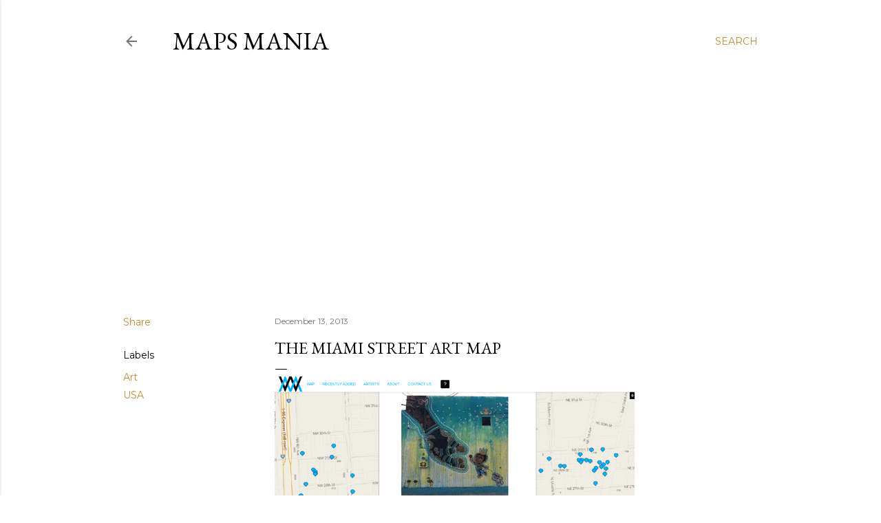

--- FILE ---
content_type: text/html; charset=utf-8
request_url: https://www.google.com/recaptcha/api2/aframe
body_size: 267
content:
<!DOCTYPE HTML><html><head><meta http-equiv="content-type" content="text/html; charset=UTF-8"></head><body><script nonce="BRVNccDRXArIdUPR5ATUuA">/** Anti-fraud and anti-abuse applications only. See google.com/recaptcha */ try{var clients={'sodar':'https://pagead2.googlesyndication.com/pagead/sodar?'};window.addEventListener("message",function(a){try{if(a.source===window.parent){var b=JSON.parse(a.data);var c=clients[b['id']];if(c){var d=document.createElement('img');d.src=c+b['params']+'&rc='+(localStorage.getItem("rc::a")?sessionStorage.getItem("rc::b"):"");window.document.body.appendChild(d);sessionStorage.setItem("rc::e",parseInt(sessionStorage.getItem("rc::e")||0)+1);localStorage.setItem("rc::h",'1769004868933');}}}catch(b){}});window.parent.postMessage("_grecaptcha_ready", "*");}catch(b){}</script></body></html>